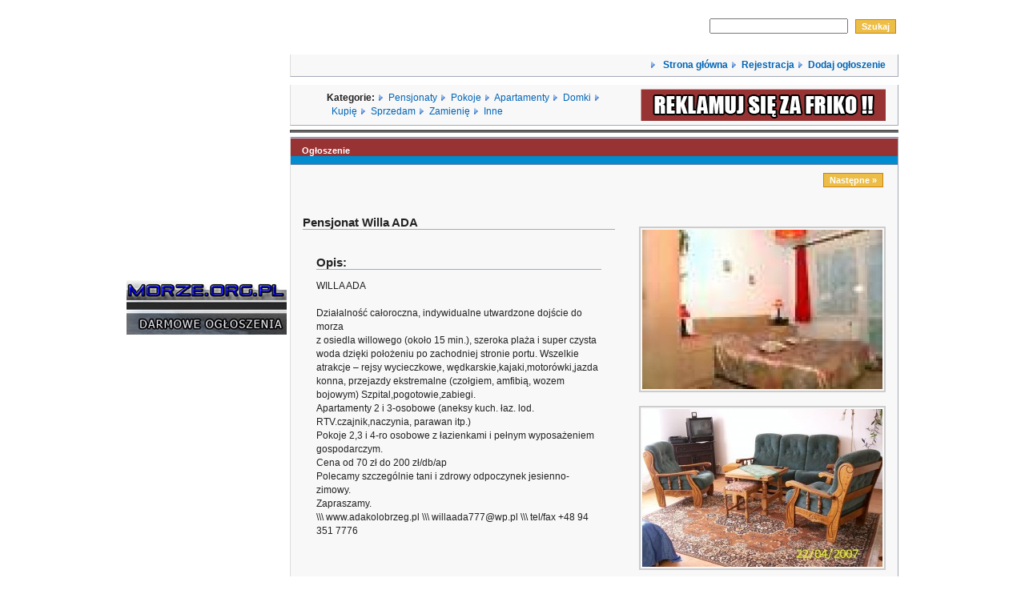

--- FILE ---
content_type: text/html
request_url: http://www.rozewie.com/detail.php?id=8
body_size: 3754
content:

 <!DOCTYPE html PUBLIC "-//W3C//DTD XHTML 1.0 Transitional//EN" "http://www.w3.org/TR/xhtml1/DTD/xhtml1-transitional.dtd">
<html>
<head>
<title>rozewie.com - Bezpłatne ogłoszenia. Rozewie - baza noclegowa</title>


<meta name="Description" content="Rozewie - Darmowy panel ogłoszeniowy. Szukasz domku, pensjonatu, hotelu, pokoju?? Duża baza noclegowa. Rozewie" />
<meta name="Keywords" content="rozewie, pensjonat rozewie, pokoje rozewie, hotele rozewie, domki rozewie, wakacje rozewie "/>


<meta http-equiv="Content-Type" content="text/html; charset=iso-8859-2" />
<meta http-equiv="Content-Language" content="PL" />
<meta http-equiv="pragma" content="no-cache">
<meta name="robots" content="index,follow,all">
<meta name="googlebot" content="index, follow">
<meta name="revisit-after" content="3 days">
<META content="1 Day" name=revisit-after>
<META content="all" name=robots>
<META content=Global name=distribution>
<META content=General name=rating>


<link href="style.css" rel="stylesheet" type="text/css" />
<script type="text/javascript" src="common.js"></script>



</head>


<body>
<center>
<table>
<tr>
<td width="120" cellspacing="2" align="left" border ="3">
<a href=http://www.morze.org.pl target="_blank" title="morze"><IMG SRC="/images/morze.jpg" BORDER="0" ALT="morze"></a>
<br><br>
<script type="text/javascript"><!--
google_ad_client = "pub-9450726478400518";
google_ad_width = 120;
google_ad_height = 600;
google_ad_format = "120x600_as";
google_ad_type = "text_image";
google_ad_channel = "";
google_color_border = "336699";
google_color_bg = "FFFFFF";
google_color_link = "0000FF";
google_color_text = "000000";
google_color_url = "008000";
//-->
</script>
<script type="text/javascript"
  src="http://pagead2.googlesyndication.com/pagead/show_ads.js">
</script>

<br><br>



</td>

<td width="760">
<table cellspacing="0" align="center" width="760" id="container">
        <tr>

                <td>

                        <table cellspacing="0" cellpadding="0" border="0" width="760">
                        <tr id="wyrownanie">
                        <td height="36" align="left">
                        <!-- FLASH -->
                        <object classid="clsid:D27CDB6E-AE6D-11cf-96B8-444553540000"
  codebase="http://active.macromedia.com/flash4/cabs/swflash.cab#version=4,0,0,0"
  id="panel_flash" width="490" height="50">
  <param name="movie" value="layout_images/new/panel_flash.swf">
  <param name="quality" value="High">
  <param name="bgcolor" value="#ffffff">
  <param name="menu" value="false">
  <embed name="panel_flash" src="layout_images/new/panel_flash.swf" quality="High" bgcolor="#ffffff"
    width="490" height="50"
    type="application/x-shockwave-flash"
    pluginspage="http://www.macromedia.com/shockwave/download/index.cgi?P1_Prod_Version=ShockwaveFlash" menu="false">
  </embed>
</object>
                        
                   <!--     <a href="http://www.opony.net" target=_blank><img src="layout_images/new/wz.jpg" border="0"></a> --></td>
                        <td height="36" align="right" valign="middle">




                        <form action="search.php" method="post">
                        <input id="searchword" name="searchword">&nbsp;
        


                        <input value="Szukaj" name="do_search" type="submit" class="button"/>



                </form>





                        </td>
                        </tr>
                        </table>

                        <table cellspacing="0" cellpadding="0" border="0" width="760" >
                        <tr id="wyrownanie">
                        <td height="36" align="right">
                        <table border="0" width="100%" bgcolor="#3366CC" cellspacing="0" cellpadding="1" class="box">                            
                        <tr><td align="right">
                        <img src="layout_images/new/arrow.gif">&nbsp&nbsp<a href="index.php" style="font-weight:bold">
                        Strona główna</a>
                        <img src="layout_images/new/arrow.gif">&nbsp&nbsp<a href="register.php" style="font-weight:bold">Rejestracja</a>
                        <img src="layout_images/new/arrow.gif">&nbsp&nbsp<a href="choose_cat.php" style="font-weight:bold">Dodaj ogłoszenie</a>
                        </td></tr></table>
                        </td>
                        </tr>
                        </table>

                        <table cellspacing="0" cellpadding="0" border="0"width="760" class="box">
                        <tr id="wyrownanie">
                        <td align="left">
                        </a>
                        </td>
                        <td align="left">

                     <B>Kategorie: </B>
                     	<img src="layout_images/new/arrow.gif">&nbsp&nbsp<a href="index.php?catid=9">Pensjonaty</a>
                        <img src="layout_images/new/arrow.gif">&nbsp&nbsp<a href="index.php?catid=10">Pokoje</a>
                        <img src="layout_images/new/arrow.gif">&nbsp&nbsp<a href="index.php?catid=11">Apartamenty</a>
                        <img src="layout_images/new/arrow.gif">&nbsp&nbsp<a href="index.php?catid=12">Domki</a>
			<img src="layout_images/new/arrow.gif">&nbsp&nbsp<a href="index.php?catid=6">Kupię</a>
                        <img src="layout_images/new/arrow.gif">&nbsp&nbsp<a href="index.php?catid=5">Sprzedam</a>
                        <img src="layout_images/new/arrow.gif">&nbsp&nbsp<a href="index.php?catid=7">Zamienię</a>
                        <img src="layout_images/new/arrow.gif">&nbsp&nbsp<a href="index.php?catid=8">Inne</a>
                        
                        </td>

<td>
<a href="http://www.reklama.org.pl"><img src="images/panel_banner.gif"></a>
</td>

                        </tr>
                        </table>
<table border="2" cellspacing="0" frame="hsides" width="100%">
<tr>
<td align="left">
</td>
</tr>
</table>
                        
<!-- Start Content -->
<table cellspacing="0" class="box">
	<tr>
		<th colspan="2">Ogłoszenie</th>
	</tr>
	<tr>
		<td colspan="2">
							<p style="float:right;"><a href="detail.php?id=16&amp;catid=9" class="button">Następne &raquo;</a></p>
				</td>
	</tr>
<tr>
	<td>

	
		
	

			<h2>Pensjonat Willa ADA</h2>
						
			<table width="100%" style="align:left">
			<tr>
				<td colspan="2"><h2>Opis:</h2></td>
			</tr>
			<tr>
				<td colspan="2">                                                WILLA  ADA <br />
<br />
Działalność całoroczna, indywidualne utwardzone dojście do morza <br />
z osiedla willowego (około 15 min.), szeroka plaża i super czysta woda dzięki położeniu po zachodniej stronie portu. Wszelkie atrakcje &#8211; rejsy wycieczkowe, wędkarskie,kajaki,motorówki,jazda konna, przejazdy ekstremalne (czołgiem, amfibią, wozem bojowym) Szpital,pogotowie,zabiegi. <br />
Apartamenty 2 i 3-osobowe (aneksy kuch. łaz. lod. RTV.czajnik,naczynia, parawan itp.) <br />
Pokoje 2,3 i 4-ro osobowe z łazienkami i pełnym wyposażeniem gospodarczym.<br />
Cena od 70 zł do 200 zł/db/ap<br />
Polecamy szczególnie tani i zdrowy odpoczynek jesienno-zimowy.<br />
Zapraszamy.<br />
\\\  www.adakolobrzeg.pl  \\\  willaada777@wp.pl   \\\ tel/fax  +48 94 351 7776<br />
<br />
</td>
			</tr>
			<tr>
				<td colspan="2"><h2>Informacje o ogłoszeniodawcy:</h2></td>
			</tr>
			<tr>
				<td>Ogłoszenie dodane przez:</td>
				<td><b><a href='user_info.php?user_id=10'>Willa ADA

</a></b> 


				
				<!-- RATE MEMBERS -->
			     
			       
				</td>
			</tr>
			<tr>
				<td>E-Mail:</td>
				<td>
									<a href="mailto:willaada777@wp.pl">willaada777@wp.pl</a>
								</td>
			</tr>
			
				
			<!-- Extra Fields: USERS Start  -->  
			 
			<!-- Extra Fields: USERS Stop  -->  
				
			
			<tr>
				<td colspan="2"><h2>Szczegóły ogłoszenia</h2></td>
			</tr>
			
			 
			<!-- Extra Fields: ADS Start  -->  
			 
			<!-- Extra Fields: ADS Stop  -->  
			
			<tr>
				<td>Numer ogłoszenia:</td><td> 8 </td>
			</tr>
<!--			<tr>
				<td>Oglądalność ogłoszenia:</td><td>14439</td>
			</tr>
-->
<!--			<tr>
				<td>Ogłoszenie wygaśnie:</td>
				<td> 2009.01.14 (w -6209 Dni)</td>
			</tr>
-->
			<tr>
				<td>Dodane:</td><td> 2008.01.20</td>
			</tr>
			
			<!-- RATE AD -->
						</table>

						
	</td>
	<td align="right">
		<br /><br />
		<!-- START Images and videos -->
	
		
		
							<a href="javascript:openLargeImage('large_picture.php?id=23')" class="thumb">
							<img src='images/8_2008011916_tmb1.jpg' border='0' alt='' />
						</a>
			<br /><br />





					<a href="javascript:openLargeImage('large_picture.php?id=24')" class="thumb">
							<img src='images/8_2008011948_tmb1.jpg' border='0' alt='' />
						</a>
			<br /><br />





					<a href="javascript:openLargeImage('large_picture.php?id=25')" class="thumb">
							<img src='images/8_2008011939_tmb1.jpg' border='0' alt='' />
						</a>
			<br /><br />





		 
				
		
<script type="text/javascript"><!--
google_ad_client = "pub-9450726478400518";
google_ad_width = 250;
google_ad_height = 250;
google_ad_format = "250x250_as";
google_ad_type = "text_image";
google_ad_channel = "";
google_color_border = "F8F8F8";
google_color_bg = "F8F8F8";
google_color_link = "66B5FF";
google_color_text = "000000";
google_color_url = "FFCC66";
//-->
</script>
<script type="text/javascript"
  src="http://pagead2.googlesyndication.com/pagead/show_ads.js">
</script>
		
				
		
				
		
		
				
		<!-- END Images and videos -->
	
	</td>
	</tr>
	
	<tr><td colspan="2">
	
	
	<table id="tools">
	<tr>
	<td>
				</td>
	
	<td><a href="index.php?catid=9" id="moread">Ogłoszenia tej kategorii</a></td>
	<td><a href="user_info.php?user_id=10" id="sellerad">Ogłoszenia tego użytkownika</a></td>
	<td><a href="detail.php?id=8&amp;user_id=10&amp;contact=1" 
		id="contactseller">Kontakt z ogłoszeniodawcą</a>
	</td>
	<td><a href="detail.php?id=8&amp;tellafriend=1" id="tellfriend">
		Powiadom przyjaciela</a>
	</td>
	<td style="border:none;">
		<a href="detail.php?id=8&amp;print=1" id="print">Drukuj</a>
	</td>
	</tr>
	</table>
		
	
</td>
</tr>
</table>
<!-- End Content -->
<!-- Start Footer -->
<form action="search.php" method="post">
    <table cellspacing="0" class="box">
        <tr>
            <th colspan="4">Szukaj</th>
        </tr>
        <tr>
            <td><input name="searchword" size="25"/></td>									 

            <td>
                <select name="catid_search">
                    <option value="0">Wszystkie kategorie</option><option value='11'>Apartamenty (12)</option><option value='12'>Domki (18)</option><option value='8'>Inne (233)</option><option value='6'>Kupię (496)</option><option value='9'>Pensjonaty (8)</option><option value='10'>Pokoje (13)</option><option value='5'>Sprzedam (329)</option><option value='7'>Zamienię (7)</option></select>
            </td>

            <td><input value="Szukaj" name="do_search" type="submit" class="button"/></td>
            <td width="100%" align="right"></td>
        </tr>
    </table>
</form>


<div align="center">			
    <table width="100%" >
        <tr>
            <td align="center">

                <!--					
                 Mamy <b>11566</b> użytkowników oraz <b>1116</b> ogłoszeń. Ogłoszenia były <b> 4925429 </b> razy przeglądane.                -->


                <br><hr>

                <a href="javascript:openWin3('info.php?what=terms',600,510,'Regulamin')">Regulamin</a> 
                - <a href="javascript:openWin3('info.php?what=aboutus',300,500,'O+nas')">O nas</a> 
                - <a href="javascript:openWin3('info.php?what=reklama',300,500,'Reklama')">Reklama</a> 


                <!--
                                                        - <a href="rss.php" class='rss'>Ogłoszenia RSS</a>  
                                        -->

            </td>
        </tr>

    </table>
</div>
</body>
</html>
<!-- End Footer -->

--- FILE ---
content_type: text/html; charset=utf-8
request_url: https://www.google.com/recaptcha/api2/aframe
body_size: 257
content:
<!DOCTYPE HTML><html><head><meta http-equiv="content-type" content="text/html; charset=UTF-8"></head><body><script nonce="5HSco5G--G_som67IEK3FQ">/** Anti-fraud and anti-abuse applications only. See google.com/recaptcha */ try{var clients={'sodar':'https://pagead2.googlesyndication.com/pagead/sodar?'};window.addEventListener("message",function(a){try{if(a.source===window.parent){var b=JSON.parse(a.data);var c=clients[b['id']];if(c){var d=document.createElement('img');d.src=c+b['params']+'&rc='+(localStorage.getItem("rc::a")?sessionStorage.getItem("rc::b"):"");window.document.body.appendChild(d);sessionStorage.setItem("rc::e",parseInt(sessionStorage.getItem("rc::e")||0)+1);localStorage.setItem("rc::h",'1768424632148');}}}catch(b){}});window.parent.postMessage("_grecaptcha_ready", "*");}catch(b){}</script></body></html>